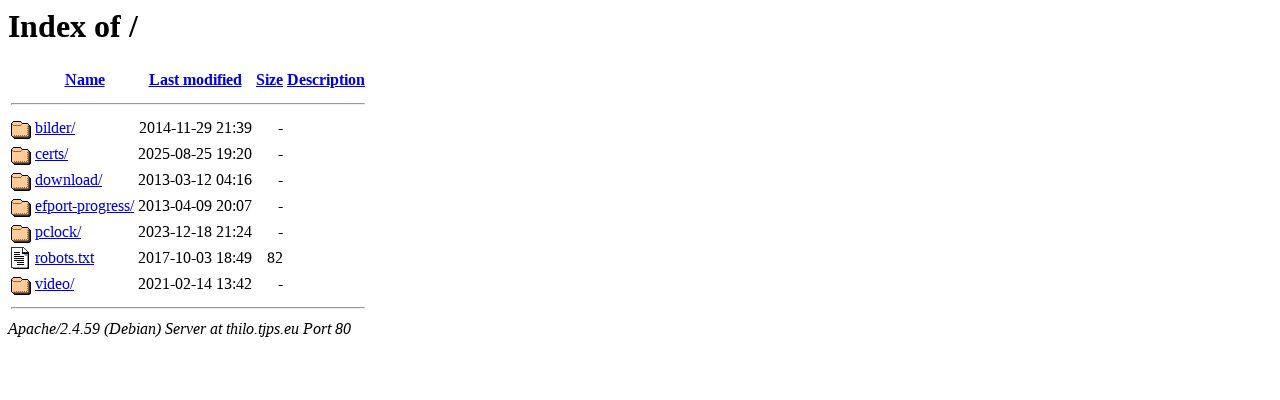

--- FILE ---
content_type: text/html;charset=UTF-8
request_url: http://thilo.tjps.eu/
body_size: 576
content:
<!DOCTYPE HTML PUBLIC "-//W3C//DTD HTML 3.2 Final//EN">
<html>
 <head>
  <title>Index of /</title>
 </head>
 <body>
<h1>Index of /</h1>
  <table>
   <tr><th valign="top"><img src="/icons/blank.gif" alt="[ICO]"></th><th><a href="?C=N;O=D">Name</a></th><th><a href="?C=M;O=A">Last modified</a></th><th><a href="?C=S;O=A">Size</a></th><th><a href="?C=D;O=A">Description</a></th></tr>
   <tr><th colspan="5"><hr></th></tr>
<tr><td valign="top"><img src="/icons/folder.gif" alt="[DIR]"></td><td><a href="bilder/">bilder/</a></td><td align="right">2014-11-29 21:39  </td><td align="right">  - </td><td>&nbsp;</td></tr>
<tr><td valign="top"><img src="/icons/folder.gif" alt="[DIR]"></td><td><a href="certs/">certs/</a></td><td align="right">2025-08-25 19:20  </td><td align="right">  - </td><td>&nbsp;</td></tr>
<tr><td valign="top"><img src="/icons/folder.gif" alt="[DIR]"></td><td><a href="download/">download/</a></td><td align="right">2013-03-12 04:16  </td><td align="right">  - </td><td>&nbsp;</td></tr>
<tr><td valign="top"><img src="/icons/folder.gif" alt="[DIR]"></td><td><a href="efport-progress/">efport-progress/</a></td><td align="right">2013-04-09 20:07  </td><td align="right">  - </td><td>&nbsp;</td></tr>
<tr><td valign="top"><img src="/icons/folder.gif" alt="[DIR]"></td><td><a href="pclock/">pclock/</a></td><td align="right">2023-12-18 21:24  </td><td align="right">  - </td><td>&nbsp;</td></tr>
<tr><td valign="top"><img src="/icons/text.gif" alt="[TXT]"></td><td><a href="robots.txt">robots.txt</a></td><td align="right">2017-10-03 18:49  </td><td align="right"> 82 </td><td>&nbsp;</td></tr>
<tr><td valign="top"><img src="/icons/folder.gif" alt="[DIR]"></td><td><a href="video/">video/</a></td><td align="right">2021-02-14 13:42  </td><td align="right">  - </td><td>&nbsp;</td></tr>
   <tr><th colspan="5"><hr></th></tr>
</table>
<address>Apache/2.4.59 (Debian) Server at thilo.tjps.eu Port 80</address>
</body></html>
